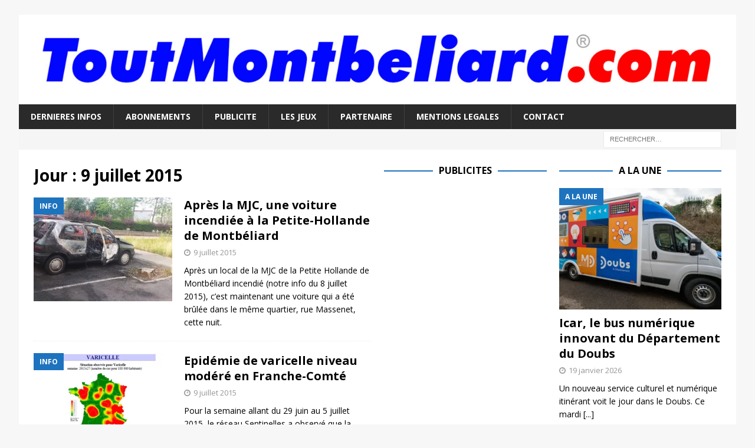

--- FILE ---
content_type: text/html; charset=utf-8
request_url: https://www.google.com/recaptcha/api2/aframe
body_size: 268
content:
<!DOCTYPE HTML><html><head><meta http-equiv="content-type" content="text/html; charset=UTF-8"></head><body><script nonce="TgIxTBCWzvKinOReMuX5qg">/** Anti-fraud and anti-abuse applications only. See google.com/recaptcha */ try{var clients={'sodar':'https://pagead2.googlesyndication.com/pagead/sodar?'};window.addEventListener("message",function(a){try{if(a.source===window.parent){var b=JSON.parse(a.data);var c=clients[b['id']];if(c){var d=document.createElement('img');d.src=c+b['params']+'&rc='+(localStorage.getItem("rc::a")?sessionStorage.getItem("rc::b"):"");window.document.body.appendChild(d);sessionStorage.setItem("rc::e",parseInt(sessionStorage.getItem("rc::e")||0)+1);localStorage.setItem("rc::h",'1768872607897');}}}catch(b){}});window.parent.postMessage("_grecaptcha_ready", "*");}catch(b){}</script></body></html>